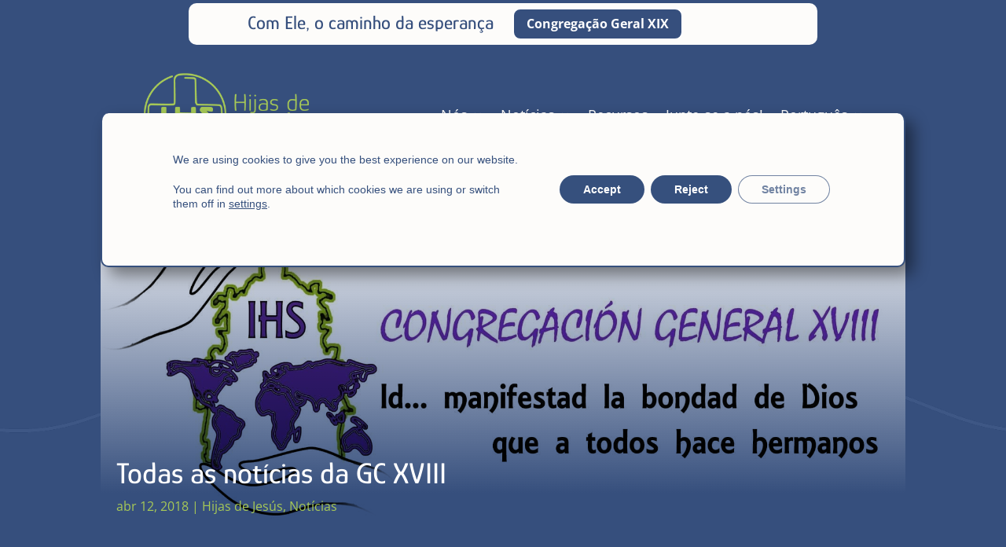

--- FILE ---
content_type: text/css
request_url: https://hijasdejesus.org/wp-content/et-cache/global/et-divi-customizer-global.min.css?ver=1765206035
body_size: 1528
content:
body,.et_pb_column_1_2 .et_quote_content blockquote cite,.et_pb_column_1_2 .et_link_content a.et_link_main_url,.et_pb_column_1_3 .et_quote_content blockquote cite,.et_pb_column_3_8 .et_quote_content blockquote cite,.et_pb_column_1_4 .et_quote_content blockquote cite,.et_pb_blog_grid .et_quote_content blockquote cite,.et_pb_column_1_3 .et_link_content a.et_link_main_url,.et_pb_column_3_8 .et_link_content a.et_link_main_url,.et_pb_column_1_4 .et_link_content a.et_link_main_url,.et_pb_blog_grid .et_link_content a.et_link_main_url,body .et_pb_bg_layout_light .et_pb_post p,body .et_pb_bg_layout_dark .et_pb_post p{font-size:16px}.et_pb_slide_content,.et_pb_best_value{font-size:18px}body{color:#fdfcfa}h1,h2,h3,h4,h5,h6{color:#fdfcfa}a{color:#364f7d}#main-header,#main-header .nav li ul,.et-search-form,#main-header .et_mobile_menu{background-color:#0a3e4e}#main-header .nav li ul{background-color:#ffffff}.nav li ul{border-color:#0a3e4e}.et_header_style_centered .mobile_nav .select_page,.et_header_style_split .mobile_nav .select_page,.et_nav_text_color_light #top-menu>li>a,.et_nav_text_color_dark #top-menu>li>a,#top-menu a,.et_mobile_menu li a,.et_nav_text_color_light .et_mobile_menu li a,.et_nav_text_color_dark .et_mobile_menu li a,#et_search_icon:before,.et_search_form_container input,span.et_close_search_field:after,#et-top-navigation .et-cart-info{color:rgba(255,255,255,0.72)}.et_search_form_container input::-moz-placeholder{color:rgba(255,255,255,0.72)}.et_search_form_container input::-webkit-input-placeholder{color:rgba(255,255,255,0.72)}.et_search_form_container input:-ms-input-placeholder{color:rgba(255,255,255,0.72)}#main-header .nav li ul a{color:rgba(0,0,0,0.7)}#top-menu li a,.et_search_form_container input{letter-spacing:1px}.et_search_form_container input::-moz-placeholder{letter-spacing:1px}.et_search_form_container input::-webkit-input-placeholder{letter-spacing:1px}.et_search_form_container input:-ms-input-placeholder{letter-spacing:1px}#top-menu li.current-menu-ancestor>a,#top-menu li.current-menu-item>a,#top-menu li.current_page_item>a{color:#ffffff}.footer-widget,.footer-widget li,.footer-widget li a,#footer-info{font-size:14px}.footer-widget .et_pb_widget div,.footer-widget .et_pb_widget ul,.footer-widget .et_pb_widget ol,.footer-widget .et_pb_widget label{line-height:1.7em}#et-footer-nav .bottom-nav li.current-menu-item a{color:#2ea3f2}body .et_pb_bg_layout_light.et_pb_button:hover,body .et_pb_bg_layout_light .et_pb_button:hover,body .et_pb_button:hover{border-radius:0px}@media only screen and (min-width:981px){#main-footer .footer-widget h4,#main-footer .widget_block h1,#main-footer .widget_block h2,#main-footer .widget_block h3,#main-footer .widget_block h4,#main-footer .widget_block h5,#main-footer .widget_block h6{font-size:18px}.et_header_style_left #et-top-navigation,.et_header_style_split #et-top-navigation{padding:60px 0 0 0}.et_header_style_left #et-top-navigation nav>ul>li>a,.et_header_style_split #et-top-navigation nav>ul>li>a{padding-bottom:60px}.et_header_style_split .centered-inline-logo-wrap{width:120px;margin:-120px 0}.et_header_style_split .centered-inline-logo-wrap #logo{max-height:120px}.et_pb_svg_logo.et_header_style_split .centered-inline-logo-wrap #logo{height:120px}.et_header_style_centered #top-menu>li>a{padding-bottom:22px}.et_header_style_slide #et-top-navigation,.et_header_style_fullscreen #et-top-navigation{padding:51px 0 51px 0!important}.et_header_style_centered #main-header .logo_container{height:120px}#logo{max-height:90%}.et_pb_svg_logo #logo{height:90%}.et_header_style_centered.et_hide_primary_logo #main-header:not(.et-fixed-header) .logo_container,.et_header_style_centered.et_hide_fixed_logo #main-header.et-fixed-header .logo_container{height:21.6px}.et-fixed-header#main-header,.et-fixed-header#main-header .nav li ul,.et-fixed-header .et-search-form{background-color:#ffffff}}@media only screen and (min-width:1350px){.et_pb_row{padding:27px 0}.et_pb_section{padding:54px 0}.single.et_pb_pagebuilder_layout.et_full_width_page .et_post_meta_wrapper{padding-top:81px}.et_pb_fullwidth_section{padding:0}}h1,h1.et_pb_contact_main_title,.et_pb_title_container h1{font-size:38px}h2,.product .related h2,.et_pb_column_1_2 .et_quote_content blockquote p{font-size:32px}h3{font-size:27px}h4,.et_pb_circle_counter h3,.et_pb_number_counter h3,.et_pb_column_1_3 .et_pb_post h2,.et_pb_column_1_4 .et_pb_post h2,.et_pb_blog_grid h2,.et_pb_column_1_3 .et_quote_content blockquote p,.et_pb_column_3_8 .et_quote_content blockquote p,.et_pb_column_1_4 .et_quote_content blockquote p,.et_pb_blog_grid .et_quote_content blockquote p,.et_pb_column_1_3 .et_link_content h2,.et_pb_column_3_8 .et_link_content h2,.et_pb_column_1_4 .et_link_content h2,.et_pb_blog_grid .et_link_content h2,.et_pb_column_1_3 .et_audio_content h2,.et_pb_column_3_8 .et_audio_content h2,.et_pb_column_1_4 .et_audio_content h2,.et_pb_blog_grid .et_audio_content h2,.et_pb_column_3_8 .et_pb_audio_module_content h2,.et_pb_column_1_3 .et_pb_audio_module_content h2,.et_pb_gallery_grid .et_pb_gallery_item h3,.et_pb_portfolio_grid .et_pb_portfolio_item h2,.et_pb_filterable_portfolio_grid .et_pb_portfolio_item h2{font-size:22px}h5{font-size:20px}h6{font-size:17px}.et_pb_slide_description .et_pb_slide_title{font-size:58px}.et_pb_gallery_grid .et_pb_gallery_item h3,.et_pb_portfolio_grid .et_pb_portfolio_item h2,.et_pb_filterable_portfolio_grid .et_pb_portfolio_item h2,.et_pb_column_1_4 .et_pb_audio_module_content h2{font-size:20px}@media only screen and (max-width:980px){#main-header,#main-header .nav li ul,.et-search-form,#main-header .et_mobile_menu{background-color:#ffffff}.et_header_style_centered .mobile_nav .select_page,.et_header_style_split .mobile_nav .select_page,.et_mobile_menu li a,.mobile_menu_bar:before,.et_nav_text_color_light #top-menu>li>a,.et_nav_text_color_dark #top-menu>li>a,#top-menu a,.et_mobile_menu li a,#et_search_icon:before,#et_top_search .et-search-form input,.et_search_form_container input,#et-top-navigation .et-cart-info{color:rgba(0,0,0,0.6)}.et_close_search_field:after{color:rgba(0,0,0,0.6)!important}.et_search_form_container input::-moz-placeholder{color:rgba(0,0,0,0.6)}.et_search_form_container input::-webkit-input-placeholder{color:rgba(0,0,0,0.6)}.et_search_form_container input:-ms-input-placeholder{color:rgba(0,0,0,0.6)}}h1,h2,h3,h4,h5,h6{font-family:'Glory',sans-serif}.actualidad .et_pb_blog_grid .et_pb_post{padding:0px!important;background-color:transparent;word-wrap:break-word}.actualidad.et_pb_posts:has(.entry){display:none}.actualidad .et_pb_image_container{margin:0px!important}.fi-full.et_pb_fullscreen .et_pb_fullwidth_header_container{max-width:1280px}ul#menu-principal li.destacado a{color:white!important;background:#a6c755;padding:0 20px;font-weight:600;border-radius:10px}.page-id-515 ul#menu-principal li.destacado a{background:#364F7D}.page-id-645 ul#menu-principal li.destacado a{background:#A7C957}ul.ecs-event-list{list-style-type:none;padding-left:0px;padding-right:0px;display:flex;justify-content:space-between}li.ecs-event{background:#edf3f4;margin-bottom:20px;padding:30px 10px;border-radius:10px;position:relative;border:2px solid #004151;min-width:220px}li.ecs-event:hover{background:#004151}li.ecs-event h4.entry-title.summary{color:#004151}li.ecs-event:hover h4.entry-title.summary{color:white}ul.ecs-event-list span.tribe-event-time{display:none}.et_pb_blog_grid .not-found-title{display:none}@media screen and (max-width:980px){.four-columns .et_pb_column{width:25%!important;margin-right:0!important}.two-columns .et_pb_column{width:50%!important;margin-right:0!important}.et_pb_map_container&gt;.et_pb_map{height:480px}}@media screen and (max-width:767px){.et_pb_map_container&gt;.et_pb_map{height:400px}}.sjd-pagination ::maker{color:transparent}ul.ecs-event-list span.tribe-event-date-start{background:#edf3f4;position:absolute;bottom:2px;padding:2px 6px;right:-2px;font-size:1rem;border-radius:7px 0 0 7px}#moove_gdpr_cookie_info_bar{width:80%;top:20%;bottom:inherit;box-shadow:10px 10px 20px #00000075;left:10%;border-radius:10px;border:2px solid #36507d;padding:40px 20px}#moove_gdpr_cookie_info_bar.moove-gdpr-dark-scheme p{color:#36507d!important;font-size:18px!important;line-height:20px!important;margin-bottom:20px!important;font-weight:100!important}#moove_gdpr_cookie_info_bar.moove-gdpr-dark-scheme h2{color:#36507d!important;font-size:30px!important;line-height:32px!important;margin-bottom:20px!important;font-weight:400!important}#moove_gdpr_cookie_info_bar:not(.gdpr-full-screen-infobar).moove-gdpr-dark-scheme .moove-gdpr-info-bar-container .moove-gdpr-info-bar-content button.mgbutton.moove-gdpr-infobar-settings-btn{color:#36507d!important}#moove_gdpr_cookie_info_bar.moove-gdpr-dark-scheme{border-top:0px;background-color:#fdfcfa}#moove_gdpr_cookie_info_bar .moove-gdpr-info-bar-container .moove-gdpr-info-bar-content p,#moove_gdpr_cookie_info_bar .moove-gdpr-info-bar-container .moove-gdpr-info-bar-content p a{font-size:14px!important;line-height:18px!important}